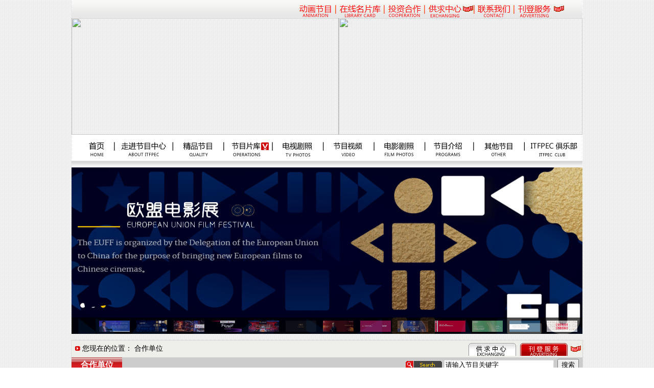

--- FILE ---
content_type: text/html; charset=gb2312
request_url: http://www.sv336.com/zcdw.aspx?tid=1038
body_size: 12425
content:

<!DOCTYPE HTML PUBLIC "-//W3C//DTD HTML 4.01 Transitional//EN"
"http://www.w3.org/TR/html4/loose.dtd">
<html>
<head><meta http-equiv="Content-Type" content="text/html; charset=gb2312" /><meta name="keywords" content="国际电视电影节目交易中心网站ITFPEC|电视台购片中心|电视剧发行|电影发行|节目发行|海外发行|电影节|电视节|影视发行公司|中国电视台|国际电视台|国际版权交易中心|海外公司|International Television &amp; Film Programs Exchanging Center (ITFPEC),中国影视展,国际影视展,海外公司,电影节,电视节,电视剧发行,电影发行，电视电影发行，TV,FILM,ITFPEC,国际，电视台，电视，电影，节目，交易，中心，电视电影，节目中心，交易中心，海外发行，古装剧，电视剧，侦探片，片花，剧照，剧本，演员，主演，明星，ITFPEC，动画片，记录片，综艺节目，专题片，发行，音像，新媒体，版权，电视台，影视，影视机构，广告，委托，授权，国内发行，饕餮，电视人，电影人，电视节，电影节，龙童，论坛，剧情介绍，导演，出品人，编剧，发行人，备注，美国发行，台湾发行，韩国发行，日本发行，泰国发行，香港发行，内地发行，越南发行，欧洲发行，英国发行，北京发行，上海发行，广州发行，联系方式，播映权，图书版权，音像权，图书版权，3G内容使用权，胶片电影，数字电影，" /><meta name="description" content="国际电视电影节目交易中心网站ITFPEC|电视台购片中心|电视剧发行|电影发行|节目发行|海外发行|电影节|电视节|影视发行公司|中国电视台|国际电视台|国际版权交易中心|海外公司|International Television &amp; Film Programs Exchanging Center (ITFPEC) ,中国影视展,国际影视展,海外公司,电影节,电视节,电视剧发行,电影发行，电视电影发行，TV,FILM,ITFPEC,国际，电视台，电视，电影，节目，交易，中心，电视电影，节目中心，交易中心，海外发行，古装剧，电视剧，侦探片，片花，剧照，剧本，演员，主演，明星，ITFPEC，动画片，记录片，综艺节目，专题片，发行，音像，新媒体，版权，电视台，影视，影视机构，广告，委托，授权，国内发行，饕餮，电视人，电影人，电视节，电影节，龙童，论坛，剧情介绍，导演，出品人，编剧，发行人，备注，美国发行，台湾发行，韩国发行，日本发行，泰国发行，香港发行，内地发行，越南发行，欧洲发行，英国发行，北京发行，上海发行，广州发行，联系方式，播映权，图书版权，音像权，图书版权，3G内容使用权，胶片电影，数字电影，" /><title>
	欧盟电影展
</title>
    <style type="text/css">
<!--
@import url("css/font.css");
body {
	margin-left: 0px;
	margin-top: 0px;
	margin-right: 0px;
	margin-bottom: 0px;
	background-image: url(images/07.gif);
}
.style1 {
	font-family: "微软雅黑";
	font-size: 16px;
	color: #FF3400;
}
.style4 {color: #FF0000}

.style11 {
	font-family: "微软雅黑";
	font-size: 16px;
	color: #FFFFFF;
}
.style12 {font-family: "微软雅黑"; font-size: 14px; }
.style18 {font-size: 14}
.style5 {	font-family: "微软雅黑";
	font-size: 16px;
	font-weight: bold;
}
.style24 {font-size: 24px; font-family: "微软雅黑";}
.style26 {	font-size: 12px;
	color: #999999;
}
-->
    </style>

    <script language="JavaScript" type="text/JavaScript">
<!--
function MM_swapImgRestore() { //v3.0
  var i,x,a=document.MM_sr; for(i=0;a&&i<a.length&&(x=a[i])&&x.oSrc;i++) x.src=x.oSrc;
}

function MM_preloadImages() { //v3.0
  var d=document; if(d.images){ if(!d.MM_p) d.MM_p=new Array();
    var i,j=d.MM_p.length,a=MM_preloadImages.arguments; for(i=0; i<a.length; i++)
    if (a[i].indexOf("#")!=0){ d.MM_p[j]=new Image; d.MM_p[j++].src=a[i];}}
}

function MM_findObj(n, d) { //v4.01
  var p,i,x;  if(!d) d=document; if((p=n.indexOf("?"))>0&&parent.frames.length) {
    d=parent.frames[n.substring(p+1)].document; n=n.substring(0,p);}
  if(!(x=d[n])&&d.all) x=d.all[n]; for (i=0;!x&&i<d.forms.length;i++) x=d.forms[i][n];
  for(i=0;!x&&d.layers&&i<d.layers.length;i++) x=MM_findObj(n,d.layers[i].document);
  if(!x && d.getElementById) x=d.getElementById(n); return x;
}

function MM_swapImage() { //v3.0
  var i,j=0,x,a=MM_swapImage.arguments; document.MM_sr=new Array; for(i=0;i<(a.length-2);i+=3)
   if ((x=MM_findObj(a[i]))!=null){document.MM_sr[j++]=x; if(!x.oSrc) x.oSrc=x.src; x.src=a[i+2];}
}
//-->
    </script>

</head>
<body onload="MM_preloadImages('images/dh1a.jpg','images/dh3a.jpg','images/dh4a.jpg','images/dh5a.jpg','images/dh6a.jpg','images/dh7a.jpg','images/dh8a.jpg','images/dh9a.jpg','images/dh10a.jpg','images/dh2a.jpg')">
<div align="center">
        
<style type="text/css">
<!--
.style1 {	font-family: "微软雅黑";
	font-size: 16px;
	color: #FF3400;
}
-->
</style>

<script language="JavaScript" type="text/JavaScript">
<!--
function MM_swapImgRestore() { //v3.0
  var i,x,a=document.MM_sr; for(i=0;a&&i<a.length&&(x=a[i])&&x.oSrc;i++) x.src=x.oSrc;
}

function MM_preloadImages() { //v3.0
  var d=document; if(d.images){ if(!d.MM_p) d.MM_p=new Array();
    var i,j=d.MM_p.length,a=MM_preloadImages.arguments; for(i=0; i<a.length; i++)
    if (a[i].indexOf("#")!=0){ d.MM_p[j]=new Image; d.MM_p[j++].src=a[i];}}
}

function MM_findObj(n, d) { //v4.01
  var p,i,x;  if(!d) d=document; if((p=n.indexOf("?"))>0&&parent.frames.length) {
    d=parent.frames[n.substring(p+1)].document; n=n.substring(0,p);}
  if(!(x=d[n])&&d.all) x=d.all[n]; for (i=0;!x&&i<d.forms.length;i++) x=d.forms[i][n];
  for(i=0;!x&&d.layers&&i<d.layers.length;i++) x=MM_findObj(n,d.layers[i].document);
  if(!x && d.getElementById) x=d.getElementById(n); return x;
}

function MM_swapImage() { //v3.0
  var i,j=0,x,a=MM_swapImage.arguments; document.MM_sr=new Array; for(i=0;i<(a.length-2);i+=3)
   if ((x=MM_findObj(a[i]))!=null){document.MM_sr[j++]=x; if(!x.oSrc) x.oSrc=x.src; x.src=a[i+2];}
}
//-->
</script>
<title>&#22269;&#38469;&#30005;&#35270;&#30005;&#24433;&#33410;&#30446;&#20132;&#26131;&#20013;&#24515;ITFPEC|&#30005;&#35270;&#21095;&#21457;&#34892;|&#30005;&#24433;&#21457;&#34892;|&#33410;&#30446;&#21457;&#34892;|&#28023;&#22806;&#21457;&#34892;|&#30005;&#24433;&#33410;|&#30005;&#35270;&#33410;|&#24433;&#35270;&#21457;&#34892;&#20844;&#21496;|&#20013;&#22269;&#30005;&#35270;&#21488;|&#22269;&#38469;&#30005;&#35270;&#21488;|&#29256;&#26435;&#20132;&#26131;|&#28023;&#22806;&#20844;&#21496;|International Television &amp; Film Programs Exchanging Center (ITFPEC)</title><body onLoad="MM_preloadImages('images/dh1a.jpg','images/dh2a.jpg','images/dh3a.jpg','images/dh4a.jpg','images/dh5a.jpg','images/dh6a.jpg','images/dh7a.jpg','images/dh8a.jpg','images/dh9a.jpg','images/dh10a.jpg')">
<table width="1000" height="35" border="0" align="center" cellpadding="0" cellspacing="0">
    <tr>
      <td width="443" align="left" background="images/e1.jpg"><div align="right"><span class="style1"> <a href="gjly.aspx" class="a5"></a></span></div></td>
      <td width="76" background="images/e1.jpg"><span class="style1"><a href="gjly.aspx" class="a5"><img src="images/dh11.jpg" width="75" height="35" border="0"></a></span></td>
      <td width="95" background="images/e1.jpg"><span class="style1"><a href="wsjng2.aspx"><img src="images/dh12.jpg" width="94" height="35" border="0"></a></span></td>
      <td width="79" background="images/e1.jpg"><span class="style1"><a href="xstg.aspx"><img src="images/dh13.jpg" width="78" height="35" border="0"></a></span></td>
      <td width="73" background="images/e1.jpg"><span class="style1"><a href="http://www.itfpec.com/bbs/"><img src="images/dh14.jpg" width="72" height="35" border="0"></a></span></td>
      <td width="21" valign="middle" background="images/e1.jpg"><span class="style1"><img src="images/20060905030333630.gif" width="20" height="12" align="absmiddle" /></span></td>
      <td width="81" background="images/e1.jpg"><span class="style1"><a href="http://www.sv336.com/zjyjy.aspx?Id=6"><img src="images/dh15.jpg" width="80" height="35" border="0"></a></span></td>
      <td width="76" background="images/e1.jpg"><span class="style1"><a href="mzsm.aspx"><img src="images/dh16.jpg" width="75" height="35" border="0"></a></span></td>
      <td width="56" align="left" background="images/e1.jpg"><span class="style1"><img src="images/20060905030333630.gif" width="20" height="12" align="absmiddle"></span></td>
    </tr>
</table>
  <table width="1000" height="228" border="0" align="center" cellpadding="0" cellspacing="0">
    <tr>
      <td width="523"><img src="images/chairmanliu_a.jpg" width="523" height="229"></td>
      <td width="477"><img src="images/chairmanliu_b.jpg" width="477" height="229"></td>
    </tr>
</table>
  <table width="1000" height="64" border="0" align="center" cellpadding="0" cellspacing="0">
    <tr>
      <td valign="top" background="images/e2.jpg"><table width="1000" height="64" border="0" cellpadding="0" cellspacing="0">
        <tr>
          <td valign="top"><a href="index.aspx" onMouseOut="MM_swapImgRestore()" onMouseOver="MM_swapImage('Image4','','images/dh1a.jpg',1)"><img src="images/dh1.jpg" name="Image4" width="85" height="51" border="0"></a></td>
          <td valign="top"><a href="zjyjy.aspx?Id=2" onMouseOut="MM_swapImgRestore()" onMouseOver="MM_swapImage('Image5','','images/dh2a.jpg',1)"><img src="images/dh2.jpg" name="Image5" width="114" height="51" border="0"></a></td>
          <td valign="top"><a href="zzxd.aspx" onMouseOut="MM_swapImgRestore()" onMouseOver="MM_swapImage('Image6','','images/dh3a.jpg',1)"><img src="images/dh3.jpg" name="Image6" width="100" height="51" border="0"></a></td>
          <td valign="top"><a href="lxzl.aspx?Id=7" onMouseOut="MM_swapImgRestore()" onMouseOver="MM_swapImage('Image7','','images/dh4a.jpg',1)"><img src="images/dh4.jpg" name="Image7" width="95" height="51" border="0"></a></td>
          <td valign="top"><a href="lssj.aspx" onMouseOut="MM_swapImgRestore()" onMouseOver="MM_swapImage('Image8','','images/dh5a.jpg',1)"><img src="images/dh5.jpg" name="Image8" width="100" height="51" border="0"></a></td>
          <td valign="top"><a href="yyyj.aspx" onMouseOut="MM_swapImgRestore()" onMouseOver="MM_swapImage('Image9','','images/dh6a.jpg',1)"><img src="images/dh6.jpg" name="Image9" width="99" height="51" border="0"></a></td>
          <td valign="top"><a href="sjww.aspx" onMouseOut="MM_swapImgRestore()" onMouseOver="MM_swapImage('Image10','','images/dh7a.jpg',1)"><img src="images/dh7.jpg" name="Image10" width="100" height="51" border="0"></a></td>
          <td valign="top"><a href="plyj.aspx" onMouseOut="MM_swapImgRestore()" onMouseOver="MM_swapImage('Image11','','images/dh8a.jpg',1)"><img src="images/dh8.jpg" name="Image11" width="99" height="51" border="0"></a></td>
          <td valign="top"><a href="hnlx.aspx" onMouseOut="MM_swapImgRestore()" onMouseOver="MM_swapImage('Image12','','images/dh9a.jpg',1)"><img src="images/dh9.jpg" name="Image12" width="100" height="51" border="0"></a></td>
          <td valign="top"><a href="lxjf.aspx" onMouseOut="MM_swapImgRestore()" onMouseOver="MM_swapImage('Image13','','images/dh10a.jpg',1)"><img src="images/dh10.jpg" name="Image13" width="108" height="51" border="0"></a></td>
        </tr>
      </table></td>
    </tr>
</table>
  <table width="1000" height="336" border="0" align="center" cellpadding="0" cellspacing="0">
    <tr>
      <td><!DOCTYPE html PUBLIC "-//W3C//DTD XHTML 1.0 Transitional//EN" "http://www.w3.org/TR/xhtml1/DTD/xhtml1-transitional.dtd">
<html xmlns="http://www.w3.org/1999/xhtml">
<head>
<meta http-equiv="Content-Type" content="text/html; charset=gb2312" />
<meta name="keywords" content="ITFPEC" />
<meta name="description" content="ITFPEC" />
<title></title>
<meta name="author" content="1" />
<link href="css/index.css" type="text/css" rel="stylesheet" />
<script type="text/javascript" src="js/jquery-1.4.4.min.js"></script>
<script type="text/javascript" src="js/lrtk.js"></script>
</head>
<body>
<!-- indexCon start -->
<div class="indexCon fl">
    <div class="flashBanner">
        <a href="#"><img class="bigImg" width="1000" height="326" /></a>
        <div class="mask">
<img src="images/201607311020171018.jpg" uri="images/201607311020171018.jpg" link="http://www.itfpec.com/zcdw.aspx?tid=148"  width="60" height="22"/> 
<img src="images/20166073110574761579.jpg" uri="images/20166073110574761579.jpg" link="http://euoff.com"  width="60" height="22"/>
<img src="images/201607311057474.jpg" uri="images/201607311057474.jpg" link="http://www.itfpec.com/zcdw.aspx?tid=2143"  width="60" height="22"/> 
<img src="images/2016073110574761574.jpg" uri="images/2016073110574761574.jpg" link="http://www.itfpec.com/zcdw.aspx?tid=2615"  width="60" height="22"/> 
<img src="images/2016073110574761577.jpg" uri="images/2016073110574761577.jpg" link="http://www.itfpec.com/zcdw.aspx?tid=1253"  width="60" height="22"/>
<img src="images/201607311057475.jpg" uri="images/201607311057475.jpg" link="http://www.itfpec.com/zcdw.aspx?tid=2141"  width="60" height="22"/>
<img src="images/2016073110574761573.jpg" uri="images/2016073110574761573.jpg" link="http://www.itfpec.com/zcdw.aspx?tid=1181"  width="60" height="22"/> 
<img src="images/201607311057465.jpg" uri="images/201607311057465.jpg" link="http://www.itfpec.com/zcdw.aspx?tid=1185"  width="60" height="22"/> 
<img src="images/201607311059999.jpg"  uri="images/201607311059999.jpg" link="http://www.itfpec.com/zcdw.aspx?tid=1042"  width="60" height="22"/>
<img src="images/2016073110574761575.jpg" uri="images/2016073110574761575.jpg" link="http://www.itfpec.com/zcdw.aspx?tid=2142"  width="60" height="22"/>
<img src="images/20160731105748.jpg" uri="images/20160731105748.jpg" link="http://www.itfpec.com/zcdw.aspx?tid=1182"  width="60" height="22"/>
<img src="images/2012073110574761579.jpg" uri="images/2012073110574761579.jpg" link="http://www.itfpec.com/zcdw.aspx?tid=792"  width="60" height="22"/>
<img src="images/201207311057425.jpg" uri="images/201207311057425.jpg" link="http://www.itfpec.com/xstg.aspx"  width="60" height="22"/>  
        </div>
        </div>
    </div>
</div>
<!-- indexCon end --></td>
    </tr>
</table>

        <table width="1000" border="0" cellpadding="0" cellspacing="0" bgcolor="#EEEFEA">
            <tr>
                <td height="5" align="left" valign="top">
                    <table width="1000" border="0" cellpadding="0" cellspacing="0" class="bian3">
                        
                        <tr>
                          <td height="30" colspan="2"><table width="1000">
                            <tr>
                              <td width="850"><span class="gray style18">&nbsp;<img src="images/p4.jpg" width="10" height="9"> 您现在的位置： 合作单位</span></td>
                              <td><a href="/bbs/index.asp"><img src="/images/gif-0042.gif" width="96" height="27" border="0"></a></td>
                              <td><a href="/mzsm.aspx"><img src="/images/gif-0043.gif" width="98" height="27" border="0"></a></td>
                              <td><a href="/mzsm.aspx"><span class="style1"><img src="images/20060905030333630.gif" width="20" height="12" border="0" align="absmiddle"></span></a></td>
                            </tr>
                          </table></td>
                        </tr>
                        <tr>
                            <td width="99" height="30" background="images/e4.jpg" class="style11">
                                <div align="center">
                                    <strong>合作单位</strong></div>                            </td>
                            <td width="899" bgcolor="#CCCCCC"><form action="http://www.baidu.com/baidu" target="_blank" method="get">
<table width="0" border="0" align="right" cellpadding="0" cellspacing="0">
<tr>
<td width="80" align="center" valign="middle"><img src="images/gif-0413.gif" width="73" height="19" align="middle"></td>
<td width="132" colspan="2" align="center" valign="middle">
<input name=tn type=hidden value="bds">
<input name=cl type=hidden value="3">
<input name=ct type=hidden value="2097152">
<input name=si type=hidden value="www.sv336.com">
<input class="bian3" onfocus="if( this.value=='请输入节目关键字') {this.value='' };" size="25"
name="word" id="query" value="请输入节目关键字" type="text">                                            </td>
<td width="56" align="center" valign="middle">
<input type="submit" value="搜索">                                            </td>
 </tr>
</table>
</form>                          </td>
                        </tr>
                        <tr align="center" valign="top">
                            <td height="0" colspan="2">
                                <table width="900" border="0" cellspacing="0" cellpadding="0">
                                    <tr>
                                        <td height="80">
                                            <div align="center" class="style24">
                                                欧盟电影展</div>                                        </td>
                                    </tr>
                                    <tr>
                                        <td height="1" bgcolor="#CCCCCC">                                        </td>
                                    </tr>
                                    <tr>
                                        <td height="50">
                                            <div align="center" class="style18 gray">
                                                发行人：
                                                  总编室
                                                  &nbsp;&nbsp;&nbsp;&nbsp;
                                                联系方式：
                                                国际电视电影节目交易中心&nbsp;&nbsp;&nbsp;&nbsp;
                                                更新时间：2010/10/13</div>                                        </td>
                                    </tr>
                                    <tr>
                                        <td height="1" bgcolor="#CCCCCC">                                        </td>
                                    </tr>
                                    <tr>
                                        <td height="30">                                        </td>
                                    </tr>
                                    <tr>
                                        <td>
                                            <div align="left" class="gray style18">
                                                <div><span style="color: rgb(255, 255, 255);"><span style="background-color: rgb(255, 0, 0);">欧盟电影展官方网站：</span></span><a href="http://www.EUOFF.org"><span style="color: rgb(255, 255, 255);"><span style="background-color: rgb(255, 0, 0);">www.EUOFF.org</span></span></a></div>
<div>&nbsp;</div>
<div>欧盟电影展（中国）由欧盟驻华代表团主办，<span style="font-family: monospace; font-size: medium; white-space: pre-wrap;">由总策展人Peter Sallade与联络顾问Gianluigi Perrone监制。</span>一直以来都致力于将优秀的欧洲电影带给广大中国观众。2015年恰逢中欧建交40周年，第八届欧盟电影展也将启动遍布全国的放映活动。躬逢盛会，本届影展将有超过40部来自欧盟全部28个成员国的杰出电影将在北京、成都、深圳和济南的影院和文化中心上映。</div>
<div>&nbsp;</div>
<div>本届影展的参展影片阵容强大，包括了获得奥斯卡最佳外语片的《修女艾达》）（波兰），一种关注&rdquo;单元大奖的《白色上帝》（匈牙利），获得奥斯卡提名的《金橘》（爱沙尼亚），《海洋之歌》（爱尔兰），《艾琳熊和赛娜鼠》（比利时），荣获多个奖项的《牛仔》（克罗地亚），以及众星云集的惊悚片《最高通缉犯》（德国）等等。今年的参展电影涵盖了多部15年戛纳电影节金棕榈奖获奖和提名电影《流浪的迪潘》（法国），众筹拍摄的爆红网络短片《功之怒》（瑞典），维姆&middot;文德斯的经典之作《柏林苍穹下》（德国）。此外，还将于12月展映数部本年度戛纳电影节获奖佳片。从动画电影到纪录片、喜剧到闹剧，各形各色的欧洲精彩电影将献给中国观众，也献给中欧建交40年的重要时刻。</div>
<div>&nbsp;</div>
<div>本届欧盟电影展不仅仅有优质影片，还有远道而来的嘉宾朋友。本届影展有幸请到了《白色上帝》导演凯内尔&middot;穆德卢佐，《功之怒》的导演及主演大卫&middot;桑德伯格等外宾，还有来自中国电影行业的杰出电影人。嘉宾朋友们将出席放映会和大型活动，电影从业人、学生和其他观众将有机会与他们面对面接触。</div>
<div>&nbsp;</div>
<div>2015年欧盟电影展期待能为中欧之间的对话提供渠道。欧洲电影业越来越强调交流的重要性，这涵盖了朋友、家人、恋人间的对话，社会与个体间的对话，欧洲国家间的对话，以及欧洲与世界的对话。由此，我们希望，借由电影搭建起一座文化和艺术对话的桥梁，促进中国观众和欧洲电影人的交流，进而促进中国与欧洲的交流与对话。</div>
<div>&nbsp;</div>
<div>本届影展将在9月29日于北京万国城百老汇影城举行盛大开幕，届时欧盟驻华大使，欧盟部分成员国大使，欧盟驻华代表团和欧盟各国使馆官员，国内知名艺人和欧洲电影人均将出席。参展电影将在北京当代MOMA百老汇电影中心（9月29日-10月11日）、都百老汇影城和星美影城（10月14日-21日）、深圳百老汇影城（10月25日-30日）和济南百老汇影城（11月2日-6日）上映。</div>
<div>&nbsp;</div>
<div>在北京，使馆和文化中心的放映将持续整个十月，包括在法国文化中心（10月11日-16日）、爱沙尼亚使馆（10月18-20日）、塞万提斯学院（10月21日-24日）、匈牙利使馆文化中心（10月25日）、意大利使馆文化中心（10月27日-29日）以及波兰使馆（10月30日-31日）放映。无法亲临北京观看电影的朋友，可在与爱奇艺合作的欧盟在线电影展官网观看部分参展电影。</div>
<div>&nbsp;</div>
<div>欧盟电影展的成功举办，离不开合作伙伴的大力支持。感谢法国使馆文化处，共同承办方盛世纪元文化交流中心，首席版权合作方数梦活力传媒，首席网络合作媒体搜狐文化，百老汇电影中心，独家票务平台和互动营销平台格瓦拉，独家在线影展合作方爱奇艺，首席电影门户支持1905电影网，新媒体合作伙伴&rdquo;界面&rdquo;APP, 西宁First青年电影展，东隅酒店，中国与世界杂志，以及欧盟成员国使馆对欧盟电影展的帮助。</div>
<div>&nbsp;</div>
<div>The 2015 European Union Film Festival in China, organized by the Delegation of the European Union to China, is proud to celebrate the 40th anniversary of diplomatic relations between the European Union and China. This special 8th edition will take place across the country, in movie theaters and cultural venues in Beijing, Chengdu, Shenzhen, and Jinan. Over 40 features and shorts from all 28 EU Member States have been selected to showcase the finest in contemporary European cinema.</div>
<div>&nbsp;</div>
<div>Films to watch out for include Academy Award-winner Ida (Poland), Cannes&rsquo; Un Certain Regard winner White God (Hungary), Academy award-nominated Tangerines (Estonia), Song of the Sea (Ireland), and Ernest and Celestine (Belgium), award-winning crowd-pleaser Cowboys (Croatia), star-studded thriller A Most Wanted Man (Germany), and more. This year&rsquo;s line-up ranges from the 2015 Cannes Film Festival Palme d&rsquo;Or winner Dheepan (France) and instant crowd-funded hit Kung Fury (Sweden) to Wim Wenders&rsquo;s beloved classic Wings of Desire (Germany). From animation to documentary, comedy to drama, a wide array of European films will be screened in celebration of this special year.</div>
<div>&nbsp;</div>
<div>Special guests at the festival include the director of White God Korn&eacute;l Mundrucz&oacute; coming for the opening, director and star of Kung Fury David Sandberg coming for the closing, and distinguished members of the Chinese film industry present throughout. Visiting filmmakers will be present at various screenings and events, where fellow filmmakers, students, and audiences will have a chance to engage with one another.</div>
<div>&nbsp;</div>
<div>Indeed, the 2015 EU Film Festival looks towards creating a certain dialogue. After all, European cinema has demonstrated a constant emphasis on the importance of dialogue. This includes personal conversations between friends, family, and lovers; dialogues between individuals and society; and exchanges between the European nations as well as Europe and the world. In this case, we hope that, through film, a cultural and artistic dialogue can emerge and continue&mdash;perhaps first between audience members and filmmakers and then, ultimately, between the EU and China.</div>
<div>&nbsp;</div>
<div>The official opening will commence on September 29th, with announcements from the European Union Ambassador and special guests. Thereafter, films will be screened at Broadway MOMA in Beijing (Sept 29-Oct 11), Broadway and Stellar Cinemas in Chengdu (Oct 14-21), Broadway Cinemas in Shenzhen (Oct 25-30), and Broadway Cinemas in Jinan (Nov 2-6).</div>
<div>&nbsp;</div>
<div>Cultural center screenings in Beijing will take place throughout the month of October at the Institut Fran&ccedil;ais (Oct 12-16), Embassy of Estonia (18-20), Cervantes Institute (21-24), Hungarian Cultural Institute (25), Italian Cultural Institute (27-29), and Embassy of Poland (30-31). For those unable to make the screenings in Beijing, a selection of films will be viewable as part of the EU Online Film Festival, organized in cooperation with iQiyi.</div>
<div>&nbsp;</div>
<div>The EU Film Festival is also brought to you by the generous support of its partners, including the Institut Fran&ccedil;ais, Saatchi Artists Cultural Exchange Center (盛世纪元), DDDream Distribution, Sohu Culture, Broadway Cinemas, Gewara, iQiyi, 1905.com, Jiemian.com, Xining FIRST Film Festival, East Hotel, The World and China, and EU Member State Embassies in Beijing.&nbsp;</div></div>                                        </td>
                                    </tr>
                                    <tr>
                                        <td height="50">
                                            <div align="center">                                            </div>                                        </td>
                                    </tr>
                                    <tr>
                                        <td>                                          <div align="center" class="gray">
                                                <table width="900" height="60" border="0" cellpadding="0" cellspacing="0" class="bian3">
                                                    <tr>
                                                        <td>
                                                            <div align="right">
                                                                <span class="gray"><a href="javascript:window.external.AddFavorite(window.location, document.title)">
                                                                    【加入收藏】</a> <a href="javascript:window.print();">【打印此文】</a><a href="javascript:window.close();">【关闭窗口】</a></span></div>                                                        </td>
                                                    </tr>
                                                </table>
                                                <span class="style26">温馨提示：国际电视电影节目交易中心网站(ITFPEC)中的节目内容如有需改动或纠错之处,请与中心联系！</span></div>                                        </td>
                                    </tr>
                                    <tr>
                                        <td height="130">
                                            <table width="900" height="80" border="0" cellpadding="0" cellspacing="0" class="bian3">
                                                <tr>
                                                    <td width="13" align="center" valign="middle">
                                                        <div align="right" class="style4">
                                                            ·</div>                                                    </td>
                                                    <td class="style18">
                                                        <div align="left" class="gray style7">
                                                             上一篇  <a href=zcdw.aspx?tid=1023>幸运中国</ a></div>                                                    </td>
                                                </tr>
                                                <tr>
                                                    <td align="center" valign="middle">
                                                        <div align="right" class="style4">
                                                            ·</div>                                                    </td>
                                                    <td class="style18">
                                                        <div align="left" class="gray style7">
                                                             下一篇  <a href=zcdw.aspx?tid=1042>中国电影家协会</ a></div>                                                    </td>
                                                </tr>
                                            </table>                                        </td>
                                    </tr>
                                </table>                          </td>
                        </tr>
                    </table>
                </td>
            </tr>
        </table>
        
<style type="text/css">
<!--
.style2 {	font-family: "微软雅黑";
	font-size: 16px;
	font-weight: bold;
	color: #B80201;
}
-->
</style>

<table width="1000" height="90" border="0" cellpadding="0" cellspacing="0">
  <tr>
    <td><a href="lxzl.aspx?Id=7"><img src="images/2010tjh.jpg" width="1000" height="80" border="0"></a></td>
  </tr>
</table>
<table width="1000" height="90" border="0" cellpadding="0" cellspacing="0">
  <tr>
    <td><a href="zcdw.aspx?tid=1185"><img src="images/2011cft.jpg" width="1000" height="80" border="0" /></a></td>
  </tr>
</table>
<table width="1000" height="90" border="0" cellpadding="0" cellspacing="0">
  <tr>
    <td><a href="zcdw.aspx?tid=145"><img src="images/2013natpe.jpg" width="1000" height="80" border="0" /></a></td>
  </tr>
</table>
<table width="1000" height="90" border="0" cellpadding="0" cellspacing="0">
  <tr>
    <td><a href="zcdw.aspx?tid=2615"><img src="images/2013hkfilm.jpg" width="1000" height="80" border="0"></a></td>
  </tr>
</table>
<table width="1000" height="90" border="0" cellpadding="0" cellspacing="0">
  <tr>
    <td><a href="zcdw.aspx?tid=1180"><img src="images/201236hkiff.jpg" width="1000" height="80" border="0" /></a></td>
  </tr>
</table>
<table width="1000" height="90" border="0" cellpadding="0" cellspacing="0">
  <tr>
    <td><a href="zcdw.aspx?tid=144"><img src="images/2011bbpa.jpg" width="1000" height="80" border="0" /></a></td>
  </tr>
</table>
<table width="1000" height="90" border="0" cellpadding="0" cellspacing="0">
  <tr>
    <td><a href="zcdw.aspx?tid=1253"><img src="images/2012tjh.jpg" width="1000" height="80" border="0" /></a></td>
  </tr>
</table>
<table width="1000" height="90" border="0" cellpadding="0" cellspacing="0">
  <tr>
    <td><a href="http://www.miptv.com"><img src="images/2013miptv.jpg" width="1000" height="80" border="0"></a></td>
  </tr>
</table>
<table width="1000" height="90" border="0" cellpadding="0" cellspacing="0">
  <tr>
    <td><a href="zcdw.aspx?tid=1182"><img src="images/2012shtvf.jpg" width="1000" height="80" border="0" /></a></td>
  </tr>
</table>
<table width="1000" height="90" border="0" cellpadding="0" cellspacing="0">
  <tr>
    <td><a href="zcdw.aspx?tid=1181"><img src="images/2012shiff.jpg" width="1000" height="80" border="0" /></a></td>
  </tr>
</table>
<table width="1000" height="90" border="0" cellpadding="0" cellspacing="0">
  <tr>
    <td><a href="zcdw.aspx?tid=1042"><img src="images/2012jjbh.jpg" width="1000" height="80" border="0" /></a></td>
  </tr>
</table>
<table width="1000" height="90" border="0" cellpadding="0" cellspacing="0">
  <tr>
    <td><a href="zcdw.aspx?tid=2616"><img src="images/2011tky24.jpg" width="1000" height="80" border="0" /></a></td>
  </tr>
</table>
<table width="1000" height="90" border="0" cellpadding="0" cellspacing="0">
  <tr>
    <td><a href="zcdw.aspx?tid=6049"><img src="images/2012atf.jpg" width="1000" height="80" border="0" /></a></td>
  </tr>
</table>
<table width="1000" height="90" border="0" cellpadding="0" cellspacing="0">
  <tr>
    <td><a href="zcdw.aspx?tid=1465"><img src="images/2011tff.jpg" width="1000" height="80" border="0" /></a></td>
  </tr>
</table>
<table width="1000" height="90" border="0" cellpadding="0" cellspacing="0">
  <tr>
    <td><a href="http://www.forumblanc.org"><img src="images/2013forumblanc.jpg" width="1000" height="80" border="0" /></a></td>
  </tr>
</table>
<table width="1000" height="90" border="0" cellpadding="0" cellspacing="0">
  <tr>
    <td><a href="zcdw.aspx?tid=2141"><img src="images/2012fdc.jpg" width="1000" height="80" border="0" /></a></td>
  </tr>
</table>
<table width="1000" height="90" border="0" cellpadding="0" cellspacing="0">
  <tr>
    <td><a href="zcdw.aspx?tid=2143"><img src="images/2012berlin.jpg" width="1000" height="80" border="0" /></a></td>
  </tr>
</table>
<table width="1000" height="90" border="0" cellpadding="0" cellspacing="0">
  <tr>
    <td><a href="zcdw.aspx?tid=3919"><img src="images/2011caff.jpg" width="1000" height="80" border="0"></a></td>
  </tr>
</table>
<table width="1000" height="90" border="0" cellpadding="0" cellspacing="0">
  <tr>
    <td><a href="zcdw.aspx?tid=1179"><img src="images/2011tghff.jpg" width="1000" height="80" border="0"></a></td>
  </tr>
</table>
<table width="1000" height="90" border="0" cellpadding="0" cellspacing="0">
  <tr>
    <td><a href="zcdw.aspx?tid=1178"><img src="images/2011mitf.jpg" width="1000" height="80" border="0"></a></td>
  </tr>
</table>
<table width="1000" height="90" border="0" cellpadding="0" cellspacing="0">
  <tr>
    <td><a href="zcdw.aspx?tid=1183"><img src="images/2011sctf.jpg" width="1000" height="80" border="0"></a></td>
  </tr>
</table>
<table width="1000" height="90" border="0" cellpadding="0" cellspacing="0">
  <tr>
    <td><a href="zcdw.aspx?tid=6583"><img src="images/2012biff.jpg" width="1000" height="80" border="0" /></a></td>
  </tr>
</table>
<table width="1000" height="90" border="0" cellpadding="0" cellspacing="0">
  <tr>
    <td><a href="zcdw.aspx?tid=2142"><img src="images/2011midv.jpg" width="1000" height="80" border="0"></a></td>
  </tr>
</table>
<table width="1000" height="90" border="0" cellpadding="0" cellspacing="0">
  <tr>
    <td><a href="zcdw.aspx?tid=2140"><img src="images/2012academy.jpg" width="1000" height="80" border="0" /></a></td>
  </tr>
</table>
<table width="1000" height="90" border="0" cellpadding="0" cellspacing="0">
  <tr>
    <td><a href="xstg.aspx?tid=4166"><img src="images/2011lt.jpg" width="1000" height="80" border="0"></a></td>
  </tr>
</table>
<table width="1000" height="90" border="0" cellpadding="0" cellspacing="0">
  <tr>
    <td><a href="xstg.aspx?tid=7793"><img src="images/2011tptf.jpg" width="1000" height="80" border="0"></a></td>
  </tr>
</table>
<table width="1003" height="120" border="0" cellpadding="0" cellspacing="0" class="bian3">
    <tr bgcolor="#CCCCCC">
      <td width="965" bgcolor="#E8E8E8"><div align="right">
<p style="text-align: right; line-height: 18pt; margin: 0cm 0cm 0pt; mso-pagination: widow-orphan" class="MsoNormal" align="right"><span style="font-size: medium"><span style="font-family: 微软雅黑; color: black; mso-font-kerning: 0pt; mso-bidi-font-family: 宋体">ITFPEC-国际电视电影节目交易中心版权所有，未经书面授权禁止使用<span lang="EN-US">. </span>京<span lang="EN-US">ICP</span>备<span lang="EN-US">10032373</span>号.建议用IE7.0以上浏览器.<span lang="EN-US"> <br />
Copyright </span></span></span><span style="font-family: 微软雅黑; color: black; font-size: 9pt; mso-font-kerning: 0pt; mso-bidi-font-family: 宋体"><span lang="EN-US"><v:shapetype id="_x0000_t75" stroked="f" filled="f" path="m@4@5l@4@11@9@11@9@5xe" o:preferrelative="t" o:spt="75" coordsize="21600,21600"><v:stroke joinstyle="miter"></v:stroke><v:formulas><v:f eqn="if lineDrawn pixelLineWidth 0"></v:f><v:f eqn="sum @0 1 0"></v:f><v:f eqn="sum 0 0 @1"></v:f><v:f eqn="prod @2 1 2"></v:f><v:f eqn="prod @3 21600 pixelWidth"></v:f><v:f eqn="prod @3 21600 pixelHeight"></v:f><v:f eqn="sum @0 0 1"></v:f><v:f eqn="prod @6 1 2"></v:f><v:f eqn="prod @7 21600 pixelWidth"></v:f><v:f eqn="sum @8 21600 0"></v:f><v:f eqn="prod @7 21600 pixelHeight"></v:f><v:f eqn="sum @10 21600 0"></v:f></v:formulas><v:path o:connecttype="rect" gradientshapeok="t" o:extrusionok="f"></v:path><o:lock aspectratio="t" v:ext="edit"></o:lock></v:shapetype><img alt="" width="11" height="11" src="/UpFiles/Editor/image/c.gif" /><span style="font-size: medium">1997-2020 by </span><span style="font-size: medium"><a href="http://www.国际电视台.com"><span style="color: #000000">www.国际电视台.com</span></a>；<a href="http://www.中国电视台.com"><span style="color: #000000">www.中国电视台.com</span></a>.all rights reserved.E-<span style="color: #000000">mail:</span><a href="mailto:admin@sv336.com"><span style="color: #000000">admin@sv336.com</span></a>.<br />
<span style="color: #000000"><span style="font-size: small">ITFPEC官方QQ群班号：15744043、46405410、57865672、110797405、18361592、92111570、60496407(亲，加入班集体时请告知单位姓名,方便审核通过)<font size="4">.</font><br />
<a href="http://im.qq.com/qq/2012/"><span style="color: #000000"><span style="font-size: medium"><img border="0" alt="" src="/UpFiles/Editor/gif-0034.gif" /></span><span style="font-size: medium"><span style="font-size: medium"><font face="微软雅黑">ITFPEC官方QQ软件下载.</font></span><span style="color: #ffffff"><span style="font-size: larger"><span style="font-family: 微软雅黑"><span style="font-size: x-small"><br />
</span></span></span></span></span></span></a></span></span><span style="font-size: medium"><span style="font-family: 微软雅黑; color: black; mso-font-kerning: 0pt; mso-bidi-font-family: 宋体"><img alt="" width="88" height="31" src="/UpFiles/Editor/ITFPEClogo.gif" /></span></span></span></span></span><span style="font-family: 微软雅黑; color: black; font-size: 9pt; mso-font-kerning: 0pt; mso-bidi-font-family: 宋体"><span lang="EN-US"><o:p></o:p></span></span></p>
<p style="text-align: left; line-height: 18pt; text-indent: 20pt; margin: 0cm 0cm 0pt; mso-pagination: widow-orphan; mso-margin-top-alt: auto; mso-margin-bottom-alt: auto" class="MsoNormal" align="left"><script src="http://s11.cnzz.com/stat.php?id=2099662&web_id=2099662&show=pic1" language="JavaScript"></script></p>
</div>
<p>&nbsp;</p></td>
    </tr>
</table>
</div>
</body>
</html>


--- FILE ---
content_type: text/css
request_url: http://www.sv336.com/css/font.css
body_size: 937
content:
.style1 {
	font-family: "微软雅黑";
	font-size: 16px;
	color: #FF3400;
}

TD {
	FONT-SIZE: 12px; COLOR: #000000; LINE-HEIGHT: 24px
}
A:link{text-decoration:none}
A:visited{text-decoration:none}
A:hover {text-decoration:underline}
.en {
	FONT-SIZE: 12px; COLOR: #333333; FONT-FAMILY: Arial
}
.gray {
	FONT-SIZE: 14px
}
.bian {
	BORDER-RIGHT: #000000 1px solid; BORDER-TOP: #000000 1px solid; BORDER-LEFT: #000000 1px solid; BORDER-BOTTOM: #000000 1px solid
}
P {
	TEXT-INDENT: 20pt; TEXT-ALIGN: left
}
.bian2 {
	BORDER-TOP-WIDTH: 1px; BORDER-RIGHT: #D9D9D9 1px solid; BORDER-LEFT: #D9D9D9 1px solid; BORDER-TOP-COLOR: #D9D9D9; BORDER-BOTTOM: #D9D9D9 1px solid
}
.bian3 {
	BORDER-RIGHT: #D9D9D9 1px solid; BORDER-TOP: #D9D9D9 1px solid; BORDER-LEFT: #D9D9D9 1px solid; BORDER-BOTTOM: #D9D9D9 1px solid
}
.bian4 {
	BORDER-TOP-WIDTH: 1px; BORDER-RIGHT: #ff0000 1px solid; BORDER-LEFT: #ff0000 1px solid; BORDER-TOP-COLOR: #ff0000; BORDER-BOTTOM: #ff0000 1px solid
}
.bian5 {
	BORDER-RIGHT: #ff0000 1px solid; BORDER-TOP: #ff0000 1px solid; BORDER-LEFT: #ff0000 1px solid; BORDER-BOTTOM: #ff0000 1px solid
}
.bian6 {
	BORDER-TOP-WIDTH: 1px; BORDER-RIGHT: #ea8300 1px solid; BORDER-LEFT: #ea8300 1px solid; BORDER-TOP-COLOR: #ea8300; BORDER-BOTTOM: #ea8300 1px solid
}
.bian7 {
	BORDER-RIGHT: #ea8300 1px solid; BORDER-TOP: #ea8300 1px solid; BORDER-LEFT: #ea8300 1px solid; BORDER-BOTTOM: #ea8300 1px solid
}
.bian8 {
	BORDER-TOP-WIDTH: 1px; BORDER-RIGHT: #d20478 1px solid; BORDER-LEFT: #d20478 1px solid; BORDER-TOP-COLOR: #d20478; BORDER-BOTTOM: #d20478 1px solid
}
.bian9 {
	BORDER-RIGHT: #d20478 1px solid; BORDER-TOP: #d20478 1px solid; BORDER-LEFT: #d20478 1px solid; BORDER-BOTTOM: #d20478 1px solid
}
.bian10 {
	BORDER-TOP-WIDTH: 1px; BORDER-RIGHT: #0091d9 1px solid; BORDER-LEFT: #0091d9 1px solid; BORDER-TOP-COLOR: #0091d9; BORDER-BOTTOM: #0091d9 1px solid
}
.bian11 {
	BORDER-RIGHT: #0091d9 1px solid; BORDER-TOP: #0091d9 1px solid; BORDER-LEFT: #0091d9 1px solid; BORDER-BOTTOM: #0091d9 1px solid
}
A {
	TEXT-DECORATION: none
}
A:link {
	COLOR: #000000
}
A:visited {
	COLOR: #000000
}
A:active {
	COLOR: #000000
}
A:hover {
	COLOR: #000000; TEXT-DECORATION: none
}
A.a1 {
	TEXT-DECORATION: none
}
A.a1:link {
	COLOR: #ffffff
}
A.a1:visited {
	COLOR: #ffffff
}
A.a1:active {
	COLOR: #ffffff
}
A.a1:hover {
	COLOR: #ffffff; TEXT-DECORATION: none
}
A.a2 {
	TEXT-DECORATION: none
}
A.a2:link {
	COLOR: #0000ff
}
A.a2:visited {
	COLOR: #0000ff
}
A.a2:active {
	COLOR: #0000ff
}
A.a2:hover {
	COLOR: #0000ff; TEXT-DECORATION: none
}
A.a3 {
	TEXT-DECORATION: none
}
A.a3:link {
	COLOR: #ea7e00
}
A.a3:visited {
	COLOR: #ea7e00
}
A.a3:active {
	COLOR: #ea7e00
}
A.a3:hover {
	COLOR: #ea7e00; TEXT-DECORATION: none
}
A.a4 {
	TEXT-DECORATION: none
}
A.a4:link {
	COLOR: #cb0073
}
A.a4:visited {
	COLOR: #cb0073
}
A.a4:active {
	COLOR: #cb0073
}
A.a4:hover {
	COLOR: #cb0073; TEXT-DECORATION: none
}
A.a5 {
	TEXT-DECORATION: none
}
A.a5:link {
	COLOR: #ff0000
}
A.a5:visited {
	COLOR: #ff0000
}
A.a5:active {
	COLOR: #ff0000
}
A.a5:hover {
	COLOR: #ff0000; TEXT-DECORATION: none
}
A.a6 {
	TEXT-DECORATION: none
}
A.a6:link {
	COLOR: #ffff00
}
A.a6:visited {
	COLOR: #ffff00
}
A.a6:active {
	COLOR: #ffff00
}
A.a6:hover {
	COLOR: #ffff00; TEXT-DECORATION: none
}
A.a7 {
	TEXT-DECORATION: none
}
A.a7:link {
	COLOR: #999999
}
A.a7:visited {
	COLOR: #999999
}
A.a7:active {
	COLOR: #999999
}
A.a7:hover {
	COLOR: #999999; TEXT-DECORATION: none
}


--- FILE ---
content_type: text/css
request_url: http://www.sv336.com/css/index.css
body_size: 404
content:
.indexCon{width:1000px;overflow:hidden;}
.indexCon .flashBanner{width:1000px;height:326px;overflow:hidden;margin-bottom:12px;}
.flashBanner{position:relative;}
.flashBanner .mask{height:32px;line-height:32px;background-color:#000;width:100%;text-align:right;
	position:absolute;left:0;bottom:-32px;filter:alpha(opacity=70);-moz-opacity:0.7;opacity:0.7;overflow:hidden;}
.flashBanner .mask img{vertical-align:middle;margin-right:10px;cursor:pointer;}
.flashBanner .mask img.show{margin-bottom:3px;}
img{border:0 none;}